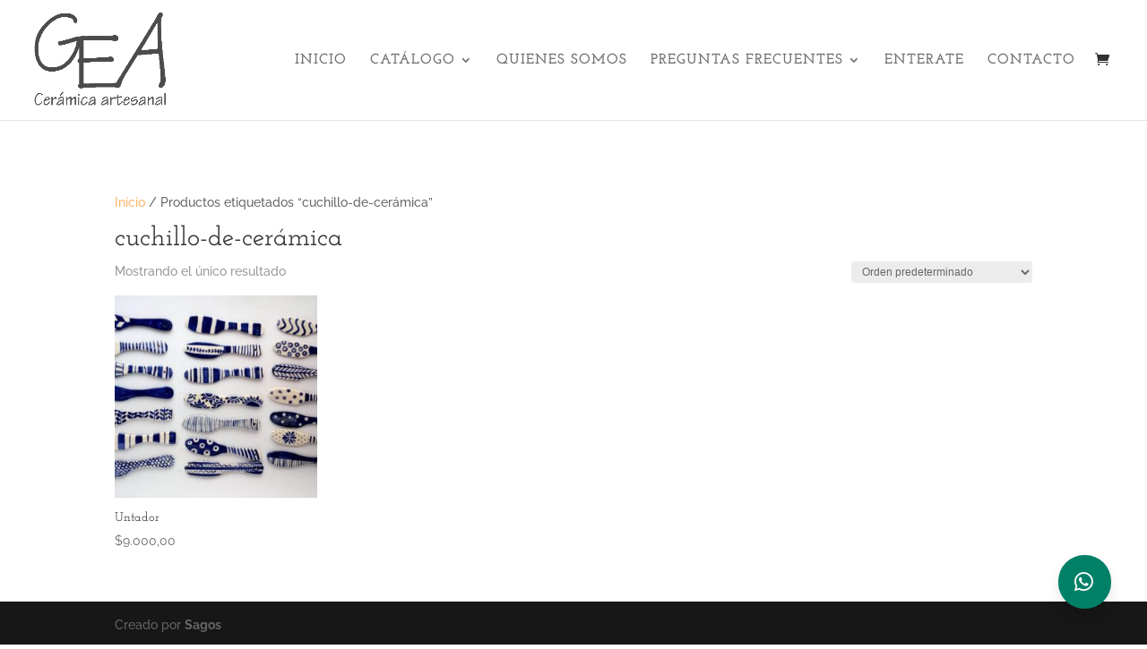

--- FILE ---
content_type: text/css
request_url: https://geaarteceramico.com.ar/wp-content/themes/Divi-child/ctc-style.css?ver=6.8.3
body_size: 60
content:
/*
CTC Separate Stylesheet
Updated: 2018-03-21 19:23:35
*/



--- FILE ---
content_type: text/css
request_url: https://geaarteceramico.com.ar/wp-content/themes/Divi-child/style.css?ver=4.27.4
body_size: 653
content:
/*
CTC Separate Stylesheet
Updated: 2018-03-21 19:23:35
Theme Name: GEA
Template: Divi
Author: Sagos
Author URI: http://www.sagos.com.ar
Tags: responsive-layout,one-column,two-columns,three-columns,four-columns,left-sidebar,right-sidebar,custom-background,custom-colors,featured-images,full-width-template,post-formats,rtl-language-support,theme-options,threaded-comments,translation-ready
Version: 3.0.106.1521671015
*/
@font-face {
    font-family: 'Steelworks';
    src: url('/wp-content/Steelworks Vintage Demo.otf');
    src: url('/wp-content/Steelworks Vintage Demo.ttf') format('truetype');
    font-weight: normal;
    font-style: normal;
 
}


